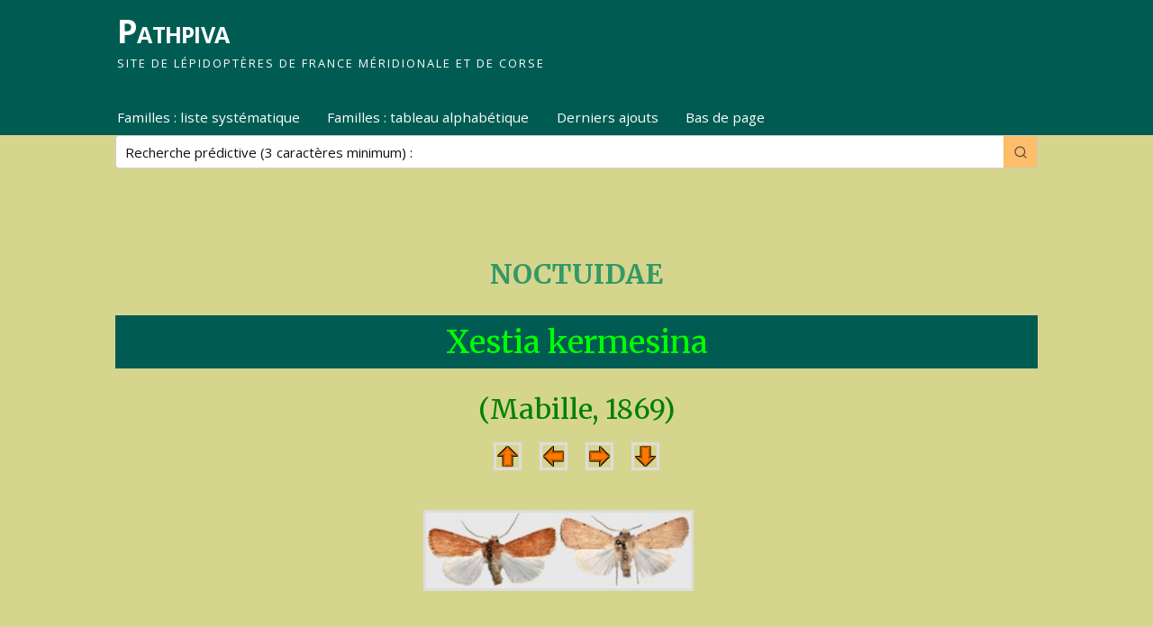

--- FILE ---
content_type: text/css
request_url: https://pathpiva.fr/wp-content/plugins/predictive-search/dist/blocks.style.build.css?ver=6.9
body_size: 809
content:
.wpps_block.align-right .wpps_bar{float:right;width:100%}.wpps_block.align-right .wpps_bar .wpps_mobile_icon{width:100%;text-align:right}.wpps_block.align-center .wpps_bar{margin-left:auto;margin-right:auto}.wpps_block.align-center .wpps_bar .wpps_mobile_icon{width:100%;text-align:center}.wpps_block .wpps_nav_fill .wpps_searching_icon{overflow:visible}.wpps_block .wpps_cat_dropdown.disabled{display:none}.ps-number-items-container{display:-ms-flexbox;display:flex;-webkit-column-gap:10%;-moz-column-gap:10%;column-gap:10%;row-gap:20px;-ms-flex-wrap:wrap;flex-wrap:wrap;margin-bottom:30px}.ps-number-items-container .left-col{-ms-flex-direction:column;flex-direction:column;margin:0;width:50%}.ps-number-items-container .right-col{-ms-flex-direction:column;flex-direction:column;margin:0;width:40%}
.wp-block-wpps-result-item-title{word-break:break-word}.wp-block-wpps-result-item-title a{display:inline-block}
.wpps-result-filter-by-container{display:block}.wpps-result-filter-by-container .ps_navigation_divider{border-left:1px solid #000;margin:0 10px}.wpps-result-filter-by-container .rs_result_other_item{display:inline-block}.wpps-result-filter-by-container .wp-block-wpps-result-filter-by:not([style*="text-decoration"]){text-decoration:none}.wpps-result-filter-by-container .wp-block-wpps-result-filter-by:not([style*="text-decoration"]):focus,.wpps-result-filter-by-container .wp-block-wpps-result-filter-by:not([style*="text-decoration"]):active{text-decoration:none}
.wp-block-wpps-result-item-title{word-break:break-word;-webkit-box-sizing:border-box;box-sizing:border-box}.wp-block-wpps-result-item-title a{display:inline-block}
.wp-block-wpps-result-item-excerpt .wp-block-wpps-result-item-excerpt__more-link{display:inline-block}
.wp-block-wpps-result-read-more{display:block;width:-webkit-fit-content;width:-moz-fit-content;width:fit-content}.wp-block-wpps-result-read-more:not([style*="text-decoration"]){text-decoration:none}.wp-block-wpps-result-read-more:not([style*="text-decoration"]):focus,.wp-block-wpps-result-read-more:not([style*="text-decoration"]):active{text-decoration:none}
.wp-block-wpps-result-item-featured-image{margin-left:0;margin-right:0}.wp-block-wpps-result-item-featured-image a{display:block}.wp-block-wpps-result-item-featured-image img{max-width:100%;width:100%;height:auto;vertical-align:bottom}.wp-block-wpps-result-item-featured-image.alignwide img,.wp-block-wpps-result-item-featured-image.alignfull img{width:100%}
.wp-block-wpps-result-item-terms__separator{white-space:pre-wrap}
.wp-block-wpps-result-item-template{margin-top:0;margin-bottom:0;max-width:100%;list-style:none;padding:0}.wp-block-wpps-result-item-template.wp-block-wpps-result-item-template{background:none}.wp-block-wpps-result-item-template *+*{-webkit-margin-before:0 !important;margin-block-start:0 !important}.wp-block-wpps-result-item-template.is-flex-container{-ms-flex-direction:row;flex-direction:row;display:-ms-flexbox;display:flex;-ms-flex-wrap:wrap;flex-wrap:wrap;gap:1.25em !important}.wp-block-wpps-result-item-template.is-flex-container li{margin:0;width:100%}@media (min-width: 600px){.wp-block-wpps-result-item-template.is-flex-container.is-flex-container.columns-2>.wp-block-post{width:calc((100% / 2) - 1.25em + (1.25em / 2))}.wp-block-wpps-result-item-template.is-flex-container.is-flex-container.columns-3>.wp-block-post{width:calc((100% / 3) - 1.25em + (1.25em / 3))}.wp-block-wpps-result-item-template.is-flex-container.is-flex-container.columns-4>.wp-block-post{width:calc((100% / 4) - 1.25em + (1.25em / 4))}.wp-block-wpps-result-item-template.is-flex-container.is-flex-container.columns-5>.wp-block-post{width:calc((100% / 5) - 1.25em + (1.25em / 5))}.wp-block-wpps-result-item-template.is-flex-container.is-flex-container.columns-6>.wp-block-post{width:calc((100% / 6) - 1.25em + (1.25em / 6))}}
